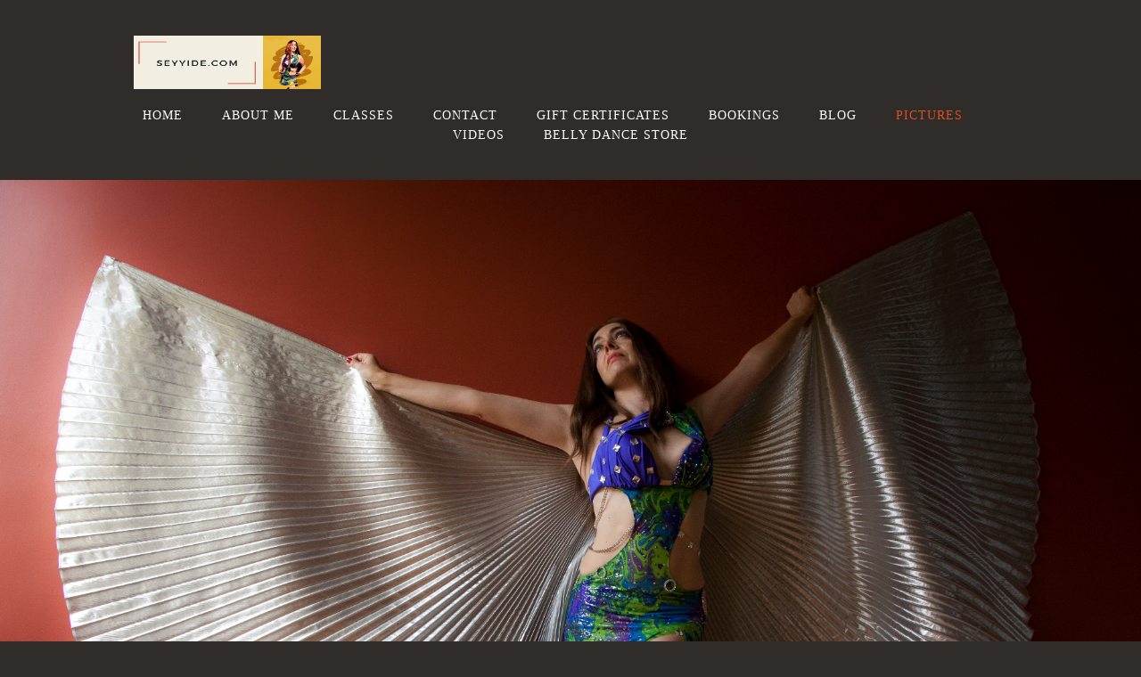

--- FILE ---
content_type: text/html; charset=utf-8
request_url: https://www.seyyide.com/picture-gallery.php
body_size: 10275
content:
<!DOCTYPE html>
<!--[if lt IE 7]>      <html class="no-js lt-ie9 lt-ie8 lt-ie7"> <![endif]-->
<!--[if IE 7]>         <html class="no-js lt-ie9 lt-ie8"> <![endif]-->
<!--[if IE 8]>         <html class="no-js lt-ie9"> <![endif]-->
<!--[if gt IE 8]><!--> <html class="no-js"> <!--<![endif]-->
    <head>
        <meta name="viewport" content="width=device-width, initial-scale=1.0">

        <!-- normalize and html5 boilerplate resets -->
        <link rel="stylesheet" href="templates/Skyline_v2/resources/css/reset.css">
        <link rel="stylesheet" href="templates/Skyline_v2/resources/css/less.build.css">

        <!--[if lte IE 9]>
        <script src="templates/Skyline_v2/resources/js/html5shiv.js"></script>
        <script src="templates/Skyline_v2/resources/js/html5shiv-printshiv.js"></script>

        <![endif]-->

        <meta http-equiv="content-type" content="text/html; charset=utf-8" />


<title>Seyyide Sultan: Belly Dance Artist in Boston</title>



<meta name="description" content="Recent pictures of Seyyide Sultan, belly dancer" />
<meta name="keywords" content="belly dance Boston Massachusetts New England classes performance teacher" />

  <link href="resources/Seyyide favicon.jpg" rel="shortcut icon" type="image/x-icon" />
  <link href="resources/Seyyide favicon.jpg" rel="icon" type="image/x-icon" />

  
  <!-- Start of user defined header tracking codes -->
  <meta name="facebook-domain-verification" content="n8zw1ormpd7qwhg92tktv9w94mft7d" />
  <!-- End of user defined header tracking codes -->


  <style type="text/css" id="styleCSS">
    /*
    Some Style Themes enhanced with background textures provided by http://subtlepatterns.com/
*/
body {
    	background-color: #2f2c2a;

    
    background-repeat: repeat;
    background-attachment: fixed;
    background-position: top left;
    background-size: auto;
}

/* IOS devices 'bgd-att: fixed' solution */
@media only screen and (max-device-width: 1366px) {
    .bgd-attachment-fixed {
        background-image: none;
    }
    .bgd-attachment-fixed:after {
        content: '';
        position: fixed;
        top: 0;
        left: 0;
        right: 0;
        width: 100%;
        height: 100%;
        
        background-repeat: repeat;
        background-position: top left;
        background-size: auto;
        z-index: -2;
    }
}

.Text_2_Default,
.yola_heading_container {
  word-wrap: break-word;
}

.yola_bg_overlay {
    display:table;
    table-layout: fixed;
    position:absolute;
    min-height: 100%;
    min-width: 100%;
    width:100%;
    height:100%;
}
.yola_outer_content_wrapper {
    
    padding-right: 0rem;
    padding-bottom: 2.5rem;
    padding-left: 0rem;
}
.yola_inner_bg_overlay {
    width:100%;
    min-height: 100vh;
    display: table-cell;
    
    vertical-align: top;
}
.yola_outer_heading_wrap {
    width:100%;
    text-align: center;
}
.yola_heading_container {
    margin: 0 auto;
    max-width: 1280px;
    
}
.yola_inner_heading_wrap {
    margin: 0 auto;
    
}
.yola_innermost_heading_wrap {
    padding-left:0;
    padding-right:0;
    margin: 0 auto;
    padding-top: 2.5rem;
    padding-bottom: 2.5rem;
}
.yola_inner_heading_wrap.top nav,
.yola_inner_heading_wrap.top div#yola_heading_block,
.yola_inner_heading_wrap.bottom nav,
.yola_inner_heading_wrap.bottom div#yola_heading_block {
    padding-left: 9.4rem;
    padding-right: 9.4rem;
}
.yola_inner_heading_wrap.left .yola_innermost_heading_wrap,
.yola_inner_heading_wrap.right .yola_innermost_heading_wrap {
    padding-left: 9.4rem;
    padding-right: 9.4rem;
}
.yola_inner_heading_wrap h1 {
    margin: 0;
}
#yola_nav_block {
    height: 100%;
}
#yola_nav_block nav {
    text-align: center;
    
}
#yola_nav_block nav ul{
    display:inline;
}
.yola_inner_heading_wrap.left #yola_heading_block {
    float:left;
}
.yola_inner_heading_wrap.right #yola_heading_block {
    float:right;
}
.yola_inner_heading_wrap.top #yola_nav_block {
    padding:1.1rem 0 0 0;
}
.yola_inner_heading_wrap.right #yola_nav_block {
    float:left;
    padding:1.1rem 0 0 0;
}
.yola_inner_heading_wrap.bottom #yola_nav_block {
    padding:0 0 1.1rem 0;
}
.yola_inner_heading_wrap.left #yola_nav_block {
    float:right;
    padding:1.1rem 0 0 0;
}
.yola_banner_wrap {
    background-attachment: scroll;
    text-align: center;
    margin: 0 auto;
    max-width: 1280px;
    display: block;
    background-position: top center;
    background-size: cover;
    background-repeat: no-repeat;
    background-image: url(resources/53.jpg);
    
}
.yola_inner_banner_wrap {
    padding-left:0;
    padding-right:0;
    padding-top: 16.9rem;
    padding-bottom: 16.9rem;
    
}
.yola_innermost_banner_wrap {
    margin: 0 auto;
    
}
.yola_inner_nav_wrap {
    margin: 0 auto;
    max-width: 1280px;
}
.yola_banner_wrap nav ul.sys_navigation {
    text-align: center;
    padding-top:1.1rem;
    padding-bottom:1.1rem;
}
.yola_banner_wrap h1 {
    margin:0;
    text-align: center;
}
.yola_site_tagline {
    padding-top:0;
    padding-bottom:0;
    font-family: 'Montserrat';
    font-size: 3.1rem;
    color: #ffffff;
    text-decoration: none;
    letter-spacing: 2px;
    line-height: 1.5em;
    text-transform: uppercase;
    text-align: left;
    padding-right: 9.4rem;
    padding-left: 9.4rem;

}
.yola_site_tagline span {
    display: inline-block;
    
    
    
    
    
}
ul.sys_navigation {
    margin: 0;
    padding: 0;
    text-align: center;
}
ul.sys_navigation li {
    display: inline;
    list-style: none;
    margin:0 40px 0 0;
}
.yola_inner_heading_wrap ul.sys_navigation li:last-child {
    margin:0;
}
ul.sys_navigation li a{
    text-decoration: none;
}

div.ys_submenu {
    margin-top: 8px;
}

.yola_content_wrap {
    margin:0 auto;
    max-width: 1280px;
    	background-color: #e4e3e0;

}
.yola_content_column {
    margin:0 auto;
    max-width: 1060px;
}

.yola_inner_content_column {
    margin:0 auto;

    padding-top: 3rem;
    padding-right: 3rem;
    padding-bottom: 3rem;
    padding-left: 3rem;
}
.yola_inner_footer_wrap {
    padding: 0 20px;
}
div[id*='sys_region_'] {
    padding-left: 0 ! important;
    padding-right: 0 ! important;
}
.yola_site_logo {
    width: 210px;
    max-width:100%;
}
#sys_heading.yola_hide_logo img {
    display:none;
}
#sys_heading.yola_hide_logo span {
    display:inline;
}
a#sys_heading.yola_show_logo {
    font-size:14px;
}
#sys_heading.yola_show_logo img {
    display:inline;
}
#sys_heading.yola_show_logo span {
    display:none;
}
.yola_footer_wrap {
    margin:0 auto;
    max-width: 1280px;
    
}
.yola_footer_column {
    margin:0 auto;
    max-width: 1060px;
    display: none;
}
footer {
    padding-top: 2.5rem;
    padding-right: 3.8rem;
    padding-bottom: 2.5rem;
    padding-left: 3.8rem;
    font-family: 'Lato';
    font-size: 1rem;
    color: #7a7a7a;
    line-height: 1.5em;
    
    text-transform: none;

}
span.yola_footer_socialbuttons {
    display:inline-block;
    line-height:0;
    margin:0;
    padding:0;
    display:inline-block;
    position:static;
    float:left;
    width:146px;
    height:20px;
    display: none;
}
.sys_yola_form .submit,
.sys_yola_form input.text,
.sys_yola_form input.email,
.sys_yola_form input.tel,
.sys_yola_form input.url,
.sys_yola_form textarea {
    font-family: 'Open Sans';
    font-size: 1rem;
    line-height: 1.5em;
    
    text-transform: none;
}
div.sys_yola_form {
    padding:0 !important;
}
div.sys_yola_form form {
    margin:0 !important;
    padding:0 !important;
}
.sys_layout h2, .sys_txt h2, .sys_layout h3, .sys_txt h3, .sys_layout h4, .sys_txt h4, .sys_layout h5, .sys_txt h5, .sys_layout h6, .sys_txt h6, .sys_layout p, .sys_txt p {
    margin-top:0;
}
div[id*='sys_region_'] {
    padding:0 !important;
}
.sys_layout blockquote {
  margin-top: 10px;
  margin-bottom: 10px;
  margin-left: 50px;
  padding-left: 15px;
  border-left: 3px solid #797979;;
  
  font-style: italic;
  
  
  
  
  
}
.sys_layout blockquote,
.sys_layout blockquote h1,
.sys_layout blockquote h2,
.sys_layout blockquote h3,
.sys_layout blockquote h4,
.sys_layout blockquote h5,
.sys_layout blockquote h6,
.sys_layout blockquote p {
    
}
.sys_layout p,.sys_layout pre {margin:0 0 1.5em 0}
.sys_layout h2,.sys_layout h3,.sys_layout h4,.sys_layout h5,.sys_layout h6 { margin:0 0 0.5em 0 }
.sys_layout dl, .sys_layout menu,.sys_layout ol,.sys_layout ul{margin:0 0 1.5em 0}

.mob_menu {
    display: none;
}

.new-text-widget img, .old_text_widget img {
    max-width: 100%;
}


@media only screen and (max-width : 736px) {
    html {
        font-size: 80%;
    }

    body .m_inherit_width {
        width: inherit;
    }

    .small_device_hide {
        opacity: 0;
    }

    /* Remove display table so that fixefox can understand max-width */
    .yola_bg_overlay, .yola_inner_bg_overlay {
       display: block;
    }

    /* Zero out padding of the heading wrapper */
    .yola_inner_heading_wrap.top .yola_innermost_heading_wrap,
    .yola_inner_heading_wrap.bottom .yola_innermost_heading_wrap,
    .yola_inner_heading_wrap.left .yola_innermost_heading_wrap,
    .yola_inner_heading_wrap.right .yola_innermost_heading_wrap {
        padding-left: 0;
        padding-right: 0;
    }

    /* Make all image widgets center aligned */
    .Image_Default img {
        display: block;
        margin: 0 auto;
    }

    /* Center button widgets in column dividers */
    .column_divider .sys_button {
        text-align: center;
    }

    /* Make column dividers snap to one over another */
    .yola_inner_heading_wrap.left #yola_heading_block, .yola_inner_heading_wrap.right #yola_heading_block {
        float: none;
    }

    #sys_heading {
        word-wrap: break-word;
        word-break: break-word;
    }

    body .column_divider .left, body .column_divider .right {
        width: 100%;
        padding-left: 0;
        padding-right: 0;
    }

    .mob_menu a:visited {
        color: #fff;
    }

    .mob_menu {
        display: block;
        z-index: 1;
        background: #2f2c2a;;
        ;
        ;
    }

    .mob_menu.menu_open {
        position: absolute;
        min-height: 100%;
        padding: 1rem 0 0 0;
        margin: 0;
        top: 0;
        left: 0;
        right: 0;
    }

    .yola_outer_content_wrapper {
        display: block;
        padding-top: 0;
    }

    .mob_menu_overlay {
        display: none;
        text-transform: uppercase;
    }

    .menu_open .mob_menu_overlay  {
        display: block;
    }

    .mob_menu_toggle {
        display: block;
        padding-top: 5%;
        padding-bottom: 6%;
        text-align: center;
        color: #666;
        cursor: pointer;
    }
    .mob_submenu_toggle {
        list-style: none;
        text-align: center;
        padding: 0;
        margin: 0;
    }

    .new-text-widget img, .old_text_widget img {
        height: auto;
    }

    #sys_heading span {
        font-size: 35px;
    }
    .sys_navigation {
        display: none;
    }

    .mobile_ham {
        stroke: #ffffff;
    }

    .mobile_quit {
        display: none;
    }

    .menu_open .mobile_ham {
        display: none;
    }

    .menu_open .mobile_quit {
        display: inline;
        stroke: #ffffff;
    }

    .mob_menu_list {
        font-family: 'Montserrat';
        font-weight: lighter;
        margin: 0;
        font-size: 2.2em;
        line-height: 2;
        letter-spacing: 0.1em;
        list-style: none;
        text-align: center;
        padding: 0;
        -webkit-animation-duration: .2s;
        -webkit-animation-fill-mode: both;
        -webkit-animation-name: fadeInUp;
        -moz-animation-duration: .2s;
        -moz-animation-fill-mode: both;
        -moz-animation-name: fadeInUp;
        -o-animation-duration: .2s;
        -o-animation-fill-mode: both;
        -o-animation-name: fadeInUp;
        animation-duration: .2s;
        animation-fill-mode: both;
        animation-name: fadeInUp;
    }

    .mob_menu_overlay .mob_menu_list a {
        color: #ffffff;
    }

    .mob_more_toggle {
        display: inline-block;
        cursor: pointer;
        background: none;
        border: none;
        outline: none;
        margin-left: 8px;
        stroke: #ffffff;
    }

    .up_arrow {
        display: none;
    }

    .sub_menu_open svg .down_arrow {
        display: none;
    }

    .sub_menu_open .up_arrow {
        display: inline;
    }

    .mob_menu_overlay .mob_menu_list .selected a {
        color: #db5021;
    }

    .sub_menu_open a {
        color: #db5021;
    }

    .mob_menu_list .sub_menu_open a {
        color: #db5021;
    }

    .sub_menu_open .mob_more_toggle {
        stroke: #db5021;
    }

    .mob_submenu_list {
        font-family: 'Montserrat';
        font-weight: lighter;
        list-style: none;
        text-align: center;
        padding: 0 0 5% 0;
        margin: 0;
        line-height: 1.6;
        display: none;
        -webkit-animation-duration: .2s;
        -webkit-animation-fill-mode: both;
        -webkit-animation-name: fadeInUp;
        -moz-animation-duration: .2s;
        -moz-animation-fill-mode: both;
        -moz-animation-name: fadeInUp;
        -o-animation-duration: .2s;
        -o-animation-fill-mode: both;
        -o-animation-name: fadeInUp;
        animation-duration: .2s;
        animation-fill-mode: both
        animation-name: fadeInUp;
    }

    .sub_menu_open .mob_submenu_list{
        display: block;
    }

    .mob_submenu_items {
        font-size: 0.75em;
    }
    .mob_menu_list .mob_nav_selected {
        color: #db5021;
    }

    .menu_open ~ .yola_outer_content_wrapper {
        display: none;
    }

    @-webkit-keyframes fadeInUp {
      0% {
        opacity: 0;
        -webkit-transform: translate3d(0, 100%, 0);
        transform: translate3d(0, 100%, 0);
      }
      100% {
        opacity: 1;
        -webkit-transform: none;
        transform: none;
      }
    }

    @-moz-keyframes fadeInUp {
      0% {
        opacity: 0;
        -moz-transform: translate3d(0, 100%, 0);
        transform: translate3d(0, 100%, 0);
      }
      100% {
        opacity: 1;
        -moz-transform: none;
        transform: none;
      }
    }

    @-o-keyframes fadeInUp {
      0% {
        opacity: 0;
        -o-transform: translate3d(0, 100%, 0);
        transform: translate3d(0, 100%, 0);
      }
      100% {
        opacity: 1;
        -o-transform: none;
        transform: none;
      }
    }

    @keyframes fadeInUp {
      0% {
        opacity: 0;
        transform: translate3d(0, 100%, 0);
      }
      100% {
        opacity: 1;
        transform: none;
      }
    }
}


  </style>


<script src="//ajax.googleapis.com/ajax/libs/webfont/1.4.2/webfont.js" type="text/javascript"></script>

      <style type="text/css">
      @import url("//fonts.sitebuilderhost.net/css?family=Lato%3Aregular|Montserrat%3Aregular|Open+Sans%3Aregular&subset=latin,latin-ext");
    </style>
  
  <style type="text/css" id="styleOverrides">
    /* ======================
*
*  Site Style Settings
*
=========================*/
/* Paragraph text (p) */

.content p, #content p, .HTML_Default p, .Text_Default p, .sys_txt p, .sys_txt a, .sys_layout p, .sys_txt, .sys_layout  {
    font-family: 'Open Sans';
    font-weight: 'regular';
    font-size: 1rem;
    color: #797979;
    line-height: 1.5em;
    
    text-transform: none;
}

/* Navigation */
.sys_navigation a, .ys_menu_2, div#menu ul, div#menu ul li a, ul.sys_navigation li a, div.sys_navigation ul li.selected a, div.sys_navigation ul li a, #navigation li a, div.ys_menu ul a:link, div.ys_menu ul a:visited, div.ys_nav ul li a, #sys_banner ul li a {
    font-family: 'Montserrat';
    
    font-size: 0.9rem;
    color: #ffffff;
    text-decoration: none;
    letter-spacing: 1px;
    line-height: 1.5em;
    text-transform: uppercase;
}


/* Navigation:selected */
div.sys_navigation ul li.selected a, div#menu ul li.selected a, #navigation li.selected a, div.ys_menu ul li.selected a:link, div.ys_menu ul li.selected a:visited, div.ys_nav ul li.selected a, #sys_banner ul li.selected a {
    color: #db5021;
}

/* Navigation:hover */
div.sys_navigation ul li a:hover, div#menu ul li a:hover, #navigation li a:hover, div.ys_menu ul a:hover, div.ys_nav ul li a:hover, div.ys_menu ul li a:hover, #sys_banner ul li a:hover {
    color: #db5021;
}

/* Site Title */
#sys_heading, a#sys_heading, #sys_banner h1 a, #header h1 a, div#heading h1 a {
    font-family: 'Lato';
    
    font-size: 2.2rem;
    color: #7a7a7a;
    text-decoration: none;
    letter-spacing: 1px;
    line-height: 1.5em;
    text-transform: uppercase;
}

/* Hyperlinks (a, a:hover, a:visited) */
a, .sys_txt a:link, .sys_layout a:link {color: #db5021;}
a, .sys_txt a:link, .sys_layout a:link {text-decoration: none;}
a:visited, .sys_txt a:visited, .sys_layout a:visited {color: #db5021;}
a:hover, .sys_txt a:hover, .sys_layout a:hover {color: #797979;}
a:hover, .sys_txt a:hover, .sys_layout a:hover {text-decoration: underline;}

/* Headings (h2, h3, h4, h5, h6) */
.sys_layout h2, .sys_txt h2 {
    font-family: 'Montserrat';
    font-weight: 'regular';
    font-size: 1.9rem;
    color: #a2a08a;
    text-decoration: none;
    letter-spacing: 1px;
    line-height: 1.5em;
    text-transform: none;
}

.sys_layout h2 a, .sys_layout h2 a:link, .sys_layout h2 a:hover, .sys_layout h2 a:visited {
    font-family: 'Montserrat';
    font-weight: 'regular';
    font-size: 1.9rem;
    color: #a2a08a;
    letter-spacing: 1px;
    line-height: 1.5em;
    text-transform: none;
}

.sys_layout h3, .sys_txt h3 {
    font-family: 'Lato';
    
    font-size: 1.1rem;
    color: #7a7a7a;
    text-decoration: none;
    letter-spacing: 1px;
    line-height: 1.5em;
    text-transform: uppercase;
}

.sys_layout h3 a, .sys_layout h3 a:link, .sys_layout h3 a:hover, .sys_layout h3 a:visited {
    font-family: 'Lato';
    
    font-size: 1.1rem;
    color: #7a7a7a;
    letter-spacing: 1px;
    line-height: 1.5em;
    text-transform: uppercase;
}

.sys_layout h4, .sys_txt h4 {
    font-family: 'Lato';
    
    font-size: 1rem;
    color: #ffffff;
    text-decoration: none;
    letter-spacing: 1px;
    line-height: 1.5em;
    text-transform: uppercase;
}

.sys_layout h4 a, .sys_layout h4 a:link, .sys_layout h4 a:hover, .sys_layout h4 a:visited {
    font-family: 'Lato';
    
    font-size: 1rem;
    color: #ffffff;
    letter-spacing: 1px;
    line-height: 1.5em;
    text-transform: uppercase;
}

.sys_layout h5, .sys_txt h5 {
    font-family: 'Lato';
    
    font-size: 0.8rem;
    color: #7a7a7a;
    text-decoration: none;
    letter-spacing: 1px;
    line-height: 1.5em;
    text-transform: uppercase;
}

.sys_layout h5 a, .sys_layout h5 a:link, .sys_layout h5 a:hover, .sys_layout h5 a:visited {
    font-family: 'Lato';
    
    font-size: 0.8rem;
    color: #7a7a7a;
    letter-spacing: 1px;
    line-height: 1.5em;
    text-transform: uppercase;
}

.sys_layout h6, .sys_txt h6 {
    font-family: 'Lato';
    
    font-size: 0.7rem;
    color: #7a7a7a;
    
    letter-spacing: 1px;
    line-height: 1.5em;
    text-transform: uppercase;
}

.sys_layout h6 a, .sys_layout h6 a:link, .sys_layout h6 a:hover, .sys_layout h6 a:visited {
    font-family: 'Lato';
    
    font-size: 0.7rem;
    color: #7a7a7a;
    letter-spacing: 1px;
    line-height: 1.5em;
    text-transform: uppercase;
}

/*button widget*/
.sys_layout .sys_button a, .sys_layout .sys_button a:link, .sys_layout .sys_button a:visited {
    display:inline-block;
    text-decoration: none;
}
.sys_layout .sys_button a:link, .sys_layout .sys_button a:visited {
    cursor:pointer;
}
.sys_layout .sys_button a {
    cursor:default;
}

.sys_layout .sys_button.square a, .sys_layout .sys_button.square a:link {
    border-radius:0px;
}
.sys_layout .sys_button.rounded a, .sys_layout .sys_button.rounded a:link {
    border-radius:3px;
}
.sys_layout .sys_button.pill a, .sys_layout .sys_button.pill a:link {
    border-radius:90px;
}

/*button sizes*/
.sys_layout .sys_button.small a, .sys_layout .sys_button.small a:link, .sys_layout .sys_button.small a:visited {font-family: 'Montserrat';font-weight: ''regular'';font-size: 0.8rem;padding-top:0.6rem;padding-bottom:0.6rem;padding-left:1.5rem;padding-right:1.5rem;}
.sys_layout .sys_button.medium a, .sys_layout .sys_button.medium a:link, .sys_layout .sys_button.medium a:visited {font-family: 'Montserrat';font-weight: 'regular';font-size: 1rem;padding-top:0.8rem;padding-bottom:0.8rem;padding-left:2.5rem;padding-right:2.5rem;}
.sys_layout .sys_button.large a, .sys_layout .sys_button.large a:link, .sys_layout .sys_button.large a:visited {font-family: 'Montserrat';font-weight: 'regular';font-size: 1.3rem;padding-top:1.3rem;padding-bottom:1.3rem;padding-left:3.1rem;padding-right:3.1rem;}

/*button styles:small*/
.sys_layout .sys_button.small.outline a, .sys_layout .sys_button.small.outline a:link {
    border-color:rgba(219,80,33,1.00);
    color: rgba(219,80,33,1.00);
    border-style: solid;
    border-width: 2px;
}
.sys_layout .sys_button.small.outline a:visited {
    color: rgba(219,80,33,1.00);
}
.sys_layout .sys_button.small.solid a, .sys_layout .sys_button.small.solid a:link {
    	background-color: #db5021;

    color: #ffffff;
    border-color:rgba(219,80,33,1.00);
    border-style: solid;
    border-width: 2px;
}
.sys_layout .sys_button.small.solid a:visited {
    color: #ffffff;
}
.sys_layout .sys_button.small.outline a:hover {
    background-color: rgba(219,80,33,1.00);
    color: #ffffff;
    text-decoration: none;
}

/*button styles:medium*/
.sys_layout .sys_button.medium.outline a, .sys_layout .sys_button.medium.outline a:link {
    border-color:rgba(219,80,33,1.00);
    color: rgba(219,80,33,1.00);
    border-style: solid;
    border-width: 2px;
}
.sys_layout .sys_button.medium.outline a:visited {
    color: rgba(219,80,33,1.00);
}
.sys_layout .sys_button.medium.solid a, .sys_layout .sys_button.medium.solid a:link {
    	background-color: #db5021;

    color: #ffffff;
    border-color:rgba(219,80,33,1.00);
    border-style: solid;
    border-width: 2px;
}
.sys_layout .sys_button.medium.solid a:visited {
    color: #ffffff;
}
.sys_layout .sys_button.medium.outline a:hover {
    background-color: rgba(219,80,33,1.00);
    color: #ffffff;
    text-decoration: none;
}
/*button styles:large*/
.sys_layout .sys_button.large.outline a, .sys_layout .sys_button.large.outline a:link {
    border-color:rgba(219,80,33,1.00);
    color: rgba(219,80,33,1.00);
    border-style: solid;
    border-width: 2px;
}
.sys_layout .sys_button.large.outline a:visited {
    color: rgba(219,80,33,1.00);
}
.sys_layout .sys_button.large.solid a, .sys_layout .sys_button.large.solid a:link {
    	background-color: #db5021;

    color: #ffffff;
    border-color:rgba(219,80,33,1.00);
    border-style: solid;
    border-width: 2px;
}
.sys_layout .sys_button.large.solid a:visited {
    color: #ffffff;
}
.sys_layout .sys_button.large.outline a:hover {
    background-color: rgba(219,80,33,1.00);
    color: #ffffff;
    text-decoration: none;
}

.sys_layout .sys_button.solid a:hover {
    text-decoration: none;
    opacity: .8;
}  </style>

  



<script type="text/javascript" src="//ajax.googleapis.com/ajax/libs/jquery/1.11.1/jquery.min.js"></script>
<script type="text/javascript">window.jQuery || document.write('<script src="/components/bower_components/jquery/dist/jquery.js"><\/script>')</script>
<link rel="stylesheet" type="text/css" href="classes/commons/resources/flyoutmenu/flyoutmenu.css?1001144" />
<script type="text/javascript" src="classes/commons/resources/flyoutmenu/flyoutmenu.js?1001144"></script>
<link rel="stylesheet" type="text/css" href="classes/commons/resources/global/global.css?1001144" />


<script type="text/javascript">
  var swRegisterManager = {
    goals: [],
    add: function(swGoalRegister) {
      this.goals.push(swGoalRegister);
    },
    registerGoals: function() {
      while(this.goals.length) {
        this.goals.shift().call();
      }
    }
  };

  window.swPostRegister = swRegisterManager.registerGoals.bind(swRegisterManager);
</script>

  
  
  
  
  <link rel="stylesheet" type="text/css" href="classes/components/Gallery/layouts/Default/Default.css?1001144" />
  
  
  
  <link rel="stylesheet" type="text/css" href="classes/components/Image/layouts/Default/Default.css?1001144" />
  
  
  

    </head>
    <body lang="en" class="bgd-attachment-fixed">
        
        <div id="sys_background" class="yola_bg_overlay">
            <div class="yola_inner_bg_overlay">
                <div class="yola_outer_content_wrapper">
                    <header role="header">
                        <div class="yola_outer_heading_wrap">
                            <div class="yola_heading_container">
                                <div class="yola_inner_heading_wrap left">
                                    <div class="yola_innermost_heading_wrap">
                                                                                <nav class="mob_menu">
                                            <div class="mob_menu_toggle"><!--Mobile Nav Toggle-->
                                                <svg class="mobile_ham" width="40" height="25">
                                                  <line x1="0" y1="3" x2="40" y2="3" stroke-width="2"/>
                                                  <line x1="0" y1="13" x2="40" y2="13" stroke-width="2"/>
                                                  <line x1="0" y1="23" x2="40" y2="23" stroke-width="2"/>
                                                </svg>
                                                <svg class="mobile_quit" width="26" height="50">
                                                    <line x1="0" y1="1" x2="26" y2="25" stroke-width="2"/>
                                                    <line x1="0" y1="25" x2="26" y2="1" stroke-width="2"/>
                                                </svg>
                                            </div>
                                            <div class="mob_menu_overlay"> <!--Mobile Nav Overlay-->
                                                <ul class="mob_menu_list">
      <li class="">
      <a href="./" title="Home">HOME</a>
          </li>
      <li class="">
      <a href="about-us.php" title="About me">ABOUT ME</a>
          </li>
      <li class="">
      <a href="reviews.php" title="Classes">CLASSES</a>
              <svg class="mob_more_toggle" x="0px" y="0px" height="24" width="24" viewBox="0 0 24 24" enable-background="new 0 0 24 24" xml:space="preserve">
          <circle cx="12" cy="12" r="11" stroke-width="1.5" fill="none" />
          <line class="down_arrow" x1="5" y1="10" x2="12" y2="17" stroke-width="2" />
          <line class="down_arrow" x1="12" y1="17" x2="19" y2="10" stroke-width="2" />
          <line class="up_arrow" x1="5" y1="15" x2="12" y2="8" stroke-width="2" />
          <line class="up_arrow" x1="12" y1="8" x2="19" y2="15" stroke-width="2" />
        </svg>
        <ul class="mob_submenu_list">
                      <li>
              <a class="mob_submenu_items" href="registration.php" title="Registration">Registration</a>
            </li>
                  </ul>
            </li>
      <li class="">
      <a href="contact-us.php" title="Contact us">CONTACT</a>
          </li>
      <li class="">
      <a href="gift-certificates.php" title="gift-certificates">GIFT CERTIFICATES</a>
          </li>
      <li class="">
      <a href="bookings.php" title="Bookings">BOOKINGS</a>
              <svg class="mob_more_toggle" x="0px" y="0px" height="24" width="24" viewBox="0 0 24 24" enable-background="new 0 0 24 24" xml:space="preserve">
          <circle cx="12" cy="12" r="11" stroke-width="1.5" fill="none" />
          <line class="down_arrow" x1="5" y1="10" x2="12" y2="17" stroke-width="2" />
          <line class="down_arrow" x1="12" y1="17" x2="19" y2="10" stroke-width="2" />
          <line class="up_arrow" x1="5" y1="15" x2="12" y2="8" stroke-width="2" />
          <line class="up_arrow" x1="12" y1="8" x2="19" y2="15" stroke-width="2" />
        </svg>
        <ul class="mob_submenu_list">
                      <li>
              <a class="mob_submenu_items" href="weddings.php" title="Weddings">Weddings</a>
            </li>
                  </ul>
            </li>
      <li class="">
      <a href="blog.php" title="blog">blog</a>
          </li>
      <li class="selected">
      <a href="picture-gallery.php" title="Picture gallery">PICTURES</a>
          </li>
      <li class="">
      <a href="videos.php" title="Videos">VIDEOS</a>
          </li>
      <li class="">
      <a href="belly-dance-store.php" title="Belly Dance Store">Belly Dance Store</a>
          </li>
  </ul>
                                            </div>
                                        </nav>
                                                                                                                        <div id="yola_heading_block"> <!--Title / Logo-->
                                            <h1>
                                                <a id="sys_heading" class="yola_show_logo" href="./">
                                                    <img class="yola_site_logo" src="resources/2021%20seyyide%20dot%20com%20logo.jpg" alt="Seyyide - Belly Dance Artist" >
                                                    <span>Seyyide - Belly Dance Artist</span>
                                                </a>
                                            </h1>
                                        </div>
                                        <div id="yola_nav_block"> <!--Nav-->
                                            <nav role="navigation">
                                                <div class="sys_navigation">
                                                <ul class="sys_navigation">
                    <li id="ys_menu_0">
                    <a href="./" title="Home">HOME</a>
        </li>
                    <li id="ys_menu_1">
                    <a href="about-us.php" title="About me">ABOUT ME</a>
        </li>
                    <li id="ys_menu_2">
                    <a href="reviews.php" title="Classes">CLASSES</a>
        </li>
                    <li id="ys_menu_3">
                    <a href="contact-us.php" title="Contact us">CONTACT</a>
        </li>
                    <li id="ys_menu_4">
                    <a href="gift-certificates.php" title="gift-certificates">GIFT CERTIFICATES</a>
        </li>
                    <li id="ys_menu_5">
                    <a href="bookings.php" title="Bookings">BOOKINGS</a>
        </li>
                    <li id="ys_menu_6">
                    <a href="blog.php" title="blog">blog</a>
        </li>
                    <li id="ys_menu_7"class="selected">
                    <a href="picture-gallery.php" title="Picture gallery">PICTURES</a>
        </li>
                    <li id="ys_menu_8">
                    <a href="videos.php" title="Videos">VIDEOS</a>
        </li>
                    <li id="ys_menu_9">
                    <a href="belly-dance-store.php" title="Belly Dance Store">Belly Dance Store</a>
        </li>
    </ul>
                      <div id="ys_submenu_2" class="ys_submenu">
            <div class='ys_submenu_inner'>
                <ul>
                                            <li>
                            <a href="registration.php">Registration</a>
                        </li>
                                    </ul>
            </div>
        </div>
                           <div id="ys_submenu_5" class="ys_submenu">
            <div class='ys_submenu_inner'>
                <ul>
                                            <li>
                            <a href="weddings.php">Weddings</a>
                        </li>
                                    </ul>
            </div>
        </div>
                         
<script>
/* jshint ignore:start */
$(document).ready(function() {
    flyoutMenu.initFlyoutMenu(
        [{"name":"HOME","title":"Home","href":".\/","children":[]},{"name":"ABOUT ME","title":"About me","href":"about-us.php","children":[]},{"name":"CLASSES","title":"Classes","href":"reviews.php","children":[{"name":"Registration","title":"Registration","href":"registration.php"}]},{"name":"CONTACT","title":"Contact us","href":"contact-us.php","children":[]},{"name":"GIFT CERTIFICATES","title":"gift-certificates","href":"gift-certificates.php","children":[]},{"name":"BOOKINGS","title":"Bookings","href":"bookings.php","children":[{"name":"Weddings","title":"Weddings","href":"weddings.php"}]},{"name":"blog","title":"blog","href":"blog.php","children":[]},{"name":"PICTURES","title":"Picture gallery","href":"picture-gallery.php","children":[]},{"name":"VIDEOS","title":"Videos","href":"videos.php","children":[]},{"name":"Belly Dance Store","title":"Belly Dance Store","href":"belly-dance-store.php","children":[]}]
    , 'flyover');
});
/* jshint ignore:end */
</script>

                                                </div>
                                            </nav>
                                        </div>
                                                                                <div style="padding:0; height:0; clear:both;">&nbsp;</div>
                                    </div>
                                </div>
                            </div>
                            <div id="sys_banner" class="yola_banner_wrap">
                                <div class="yola_inner_banner_wrap">
                                    <div class="yola_innermost_banner_wrap">
                                        <h2 class="yola_site_tagline" style="display:none"><span></span></h2>
                                    </div>
                                </div>
                            </div>
                        </div>
                    </header>

                    <main class="yola_content_wrap" role="main">
                        <div class="yola_content_column">
                            <div class="yola_inner_content_column clearFix">
                                <style media="screen">
  .layout_1-over-2 {
    width: 100%;
    padding: 0;
    margin: 0;
    border-collapse: separate;
    -moz-box-sizing: border-box;
    -webkit-box-sizing: border-box;
    box-sizing: border-box;
  }

  .layout_1-over-2:after {
    content: "";
    display: table;
    clear: both;
  }

  .zone_top, .zone_left, .zone_right {
    margin: 0;
    vertical-align: top;
    line-height: normal;
    min-width: 100px;
    float: left;
    -moz-box-sizing: border-box;
    -webkit-box-sizing: border-box;
    box-sizing: border-box;
  }


  .zone_top {
    padding-bottom: 5px;
    width: 100%;
  }

  .zone_left {
    padding-right: 2.5px;
    width: 50%;
  }

  .zone_right {
    padding-left: 2.5px;
    width: 50%;
  }


  @media only screen and (max-width: 736px) {
    .zone_left, .zone_right {
      width: 100%;
      padding: 2.5px 0;
    }

    .zone_top {
      padding-bottom: 2.5px;
    }
  }
</style>

<div class="layout_1-over-2 sys_layout">
    <div class="zone_top">
        <div id="sys_region_1" ><div id="I9e683be21a5c488985431c1dd31c72ca" style="display:block;clear: both;text-align:left;" class="HTML_Default">    <div id="I9e683be21a5c488985431c1dd31c72ca_html" class="responsive_embed"><!-- Facebook Pixel Code -->
<script>
!function(f,b,e,v,n,t,s){if(f.fbq)return;n=f.fbq=function(){n.callMethod?
n.callMethod.apply(n,arguments):n.queue.push(arguments)};if(!f._fbq)f._fbq=n;
n.push=n;n.loaded=!0;n.version='2.0';n.queue=[];t=b.createElement(e);t.async=!0;
t.src=v;s=b.getElementsByTagName(e)[0];s.parentNode.insertBefore(t,s)}(window,
document,'script','https://connect.facebook.net/en_US/fbevents.js');
fbq('init', '333752287037234'); // Insert your pixel ID here.
fbq('track', 'PageView');
</script>
<noscript><img height="1" width="1" style="display:none"
src="https://www.facebook.com/tr?id=333752287037234&ev=PageView&noscript=1"
/></noscript>
<!-- DO NOT MODIFY -->
<!-- End Facebook Pixel Code -->

</div>

    </div><div id="I249a55e52777497da2feaea93884205d" style="display:block;clear: both;text-align:left;" class="HTML_Default">    <div id="I249a55e52777497da2feaea93884205d_html" class="responsive_embed"><!-- Google Tag Manager -->
<script>(function(w,d,s,l,i){w[l]=w[l]||[];w[l].push({'gtm.start':
new Date().getTime(),event:'gtm.js'});var f=d.getElementsByTagName(s)[0],
j=d.createElement(s),dl=l!='dataLayer'?'&l='+l:'';j.async=true;j.src=
'https://www.googletagmanager.com/gtm.js?id='+i+dl;f.parentNode.insertBefore(j,f);
})(window,document,'script','dataLayer','GTM-TW6ZG4D');</script>
<!-- End Google Tag Manager -->
</div>

    </div><div id="I9" style="display:block;clear: both;" class="Text_Default"><style>.old_text_widget img {max-width: 100%;height: auto;}.old_text_wdiget {margin: 0;padding: 0;overflow: hidden;color: ;font: ;background-color: ;}</style><div id="I9_sys_txt" class="sys_txt old_text_widget clear_fix"><h2><font size="6">Picture Gallery</font></h2></div></div><div id="Ia99592cf66344ac3b87760960f7408a5" style="display:block;clear: both;" class="Text_Default"><style>.old_text_widget img {max-width: 100%;height: auto;}.old_text_wdiget {margin: 0;padding: 0;overflow: hidden;color: ;font: ;background-color: ;}</style><div id="Ia99592cf66344ac3b87760960f7408a5_sys_txt" class="sys_txt old_text_widget clear_fix"><h5 style="font-size: 15.6px;">Seyyide's Performance at "Helwa! From Cairo to Boston" (Arlington, MA, 2017) (photography by Bobby Guliani)</h5><p><br></p></div></div><div id="Ic8c4078925b14c468114030fc60e0cd5" style="display:block;clear: both;" class="Gallery_Default"><div class="yola_gallery_widget" style="padding:10px;text-align:center;">

    
        <link href="classes/components/Gallery/resources/lightbox2/css/lightbox.css" rel="stylesheet" />

    
    <div class='polaroid'>

        
            
                <span class='item portrait'>
                    <a class='backing' data-lightbox='lightbox[gallery_widget_Ic8c4078925b14c468114030fc60e0cd5]' href='resources/118.jpg' data-title=''>
                                                    <span class='image' style='background-image:url(resources/118.jpg.opt100x100o0%2C-24s100x149.jpg);'></span>
                                            </a>
                </span>

            
                <span class='item portrait'>
                    <a class='backing' data-lightbox='lightbox[gallery_widget_Ic8c4078925b14c468114030fc60e0cd5]' href='resources/113.jpg' data-title=''>
                                                    <span class='image' style='background-image:url(resources/113.jpg.opt100x100o0%2C-24s100x149.jpg);'></span>
                                            </a>
                </span>

            
                <span class='item portrait'>
                    <a class='backing' data-lightbox='lightbox[gallery_widget_Ic8c4078925b14c468114030fc60e0cd5]' href='resources/99.jpg' data-title=''>
                                                    <span class='image' style='background-image:url(resources/99.jpg.opt100x100o0%2C-24s100x149.jpg);'></span>
                                            </a>
                </span>

            
                <span class='item portrait'>
                    <a class='backing' data-lightbox='lightbox[gallery_widget_Ic8c4078925b14c468114030fc60e0cd5]' href='resources/25.jpg' data-title=''>
                                                    <span class='image' style='background-image:url(resources/25.jpg.opt100x100o0%2C-24s100x149.jpg);'></span>
                                            </a>
                </span>

            
                <span class='item portrait'>
                    <a class='backing' data-lightbox='lightbox[gallery_widget_Ic8c4078925b14c468114030fc60e0cd5]' href='resources/37.jpg' data-title=''>
                                                    <span class='image' style='background-image:url(resources/37.jpg.opt100x100o0%2C-24s100x149.jpg);'></span>
                                            </a>
                </span>

            
                <span class='item portrait'>
                    <a class='backing' data-lightbox='lightbox[gallery_widget_Ic8c4078925b14c468114030fc60e0cd5]' href='resources/56.jpg' data-title=''>
                                                    <span class='image' style='background-image:url(resources/56.jpg.opt100x100o0%2C-24s100x149.jpg);'></span>
                                            </a>
                </span>

            
                <span class='item portrait'>
                    <a class='backing' data-lightbox='lightbox[gallery_widget_Ic8c4078925b14c468114030fc60e0cd5]' href='resources/19.jpg' data-title=''>
                                                    <span class='image' style='background-image:url(resources/19.jpg.opt100x100o0%2C-24s100x149.jpg);'></span>
                                            </a>
                </span>

            
                <span class='item portrait'>
                    <a class='backing' data-lightbox='lightbox[gallery_widget_Ic8c4078925b14c468114030fc60e0cd5]' href='resources/81.jpg' data-title=''>
                                                    <span class='image' style='background-image:url(resources/81.jpg.opt100x100o0%2C-24s100x149.jpg);'></span>
                                            </a>
                </span>

            
                <span class='item portrait'>
                    <a class='backing' data-lightbox='lightbox[gallery_widget_Ic8c4078925b14c468114030fc60e0cd5]' href='resources/71.jpg' data-title=''>
                                                    <span class='image' style='background-image:url(resources/71.jpg.opt100x100o0%2C-24s100x149.jpg);'></span>
                                            </a>
                </span>

            
                <span class='item portrait'>
                    <a class='backing' data-lightbox='lightbox[gallery_widget_Ic8c4078925b14c468114030fc60e0cd5]' href='resources/24.jpg' data-title=''>
                                                    <span class='image' style='background-image:url(resources/24.jpg.opt100x100o0%2C-24s100x149.jpg);'></span>
                                            </a>
                </span>

            
                <span class='item portrait'>
                    <a class='backing' data-lightbox='lightbox[gallery_widget_Ic8c4078925b14c468114030fc60e0cd5]' href='resources/34.jpg' data-title=''>
                                                    <span class='image' style='background-image:url(resources/34.jpg.opt100x100o0%2C-24s100x149.jpg);'></span>
                                            </a>
                </span>

            
                <span class='item portrait'>
                    <a class='backing' data-lightbox='lightbox[gallery_widget_Ic8c4078925b14c468114030fc60e0cd5]' href='resources/140.jpg' data-title=''>
                                                    <span class='image' style='background-image:url(resources/140.jpg.opt100x100o0%2C-24s100x149.jpg);'></span>
                                            </a>
                </span>

            
                <span class='item portrait'>
                    <a class='backing' data-lightbox='lightbox[gallery_widget_Ic8c4078925b14c468114030fc60e0cd5]' href='resources/125.jpg' data-title=''>
                                                    <span class='image' style='background-image:url(resources/125.jpg.opt100x100o0%2C-24s100x149.jpg);'></span>
                                            </a>
                </span>

            
                <span class='item portrait'>
                    <a class='backing' data-lightbox='lightbox[gallery_widget_Ic8c4078925b14c468114030fc60e0cd5]' href='resources/128this.jpg' data-title=''>
                                                    <span class='image' style='background-image:url(resources/128this.jpg.opt100x100o0%2C-24s100x149.jpg);'></span>
                                            </a>
                </span>

            
                <span class='item portrait'>
                    <a class='backing' data-lightbox='lightbox[gallery_widget_Ic8c4078925b14c468114030fc60e0cd5]' href='resources/96%20%282%29.jpg' data-title=''>
                                                    <span class='image' style='background-image:url(resources/96%20%282%29.jpg.opt100x100o0%2C-24s100x149.jpg);'></span>
                                            </a>
                </span>

            
        
    </div>

    
        <script src="classes/components/Gallery/resources/lightbox2/js/lightbox.js"></script>

    
</div></div><div id="I62d4a06e0ace46ea8ef096162535049c" style="display:block;clear: both;" class="Gallery_Default"><div class="yola_gallery_widget" style="padding:10px;text-align:center;">

    
        <link href="classes/components/Gallery/resources/lightbox2/css/lightbox.css" rel="stylesheet" />

    
    <div class='polaroid'>

        
            
                <span class='item portrait'>
                    <a class='backing' data-lightbox='lightbox[gallery_widget_I62d4a06e0ace46ea8ef096162535049c]' href='resources/242.jpg' data-title=''>
                                                    <span class='image' style='background-image:url(resources/242.jpg.opt100x100o0%2C-24s100x149.jpg);'></span>
                                            </a>
                </span>

            
                <span class='item portrait'>
                    <a class='backing' data-lightbox='lightbox[gallery_widget_I62d4a06e0ace46ea8ef096162535049c]' href='resources/236.jpg' data-title=''>
                                                    <span class='image' style='background-image:url(resources/236.jpg.opt100x100o0%2C-24s100x149.jpg);'></span>
                                            </a>
                </span>

            
                <span class='item portrait'>
                    <a class='backing' data-lightbox='lightbox[gallery_widget_I62d4a06e0ace46ea8ef096162535049c]' href='resources/163.jpg' data-title=''>
                                                    <span class='image' style='background-image:url(resources/163.jpg.opt100x100o0%2C-24s100x149.jpg);'></span>
                                            </a>
                </span>

            
                <span class='item portrait'>
                    <a class='backing' data-lightbox='lightbox[gallery_widget_I62d4a06e0ace46ea8ef096162535049c]' href='resources/168.jpg' data-title=''>
                                                    <span class='image' style='background-image:url(resources/168.jpg.opt100x100o0%2C-24s100x149.jpg);'></span>
                                            </a>
                </span>

            
                <span class='item portrait'>
                    <a class='backing' data-lightbox='lightbox[gallery_widget_I62d4a06e0ace46ea8ef096162535049c]' href='resources/194.jpg' data-title=''>
                                                    <span class='image' style='background-image:url(resources/194.jpg.opt100x100o0%2C-24s100x149.jpg);'></span>
                                            </a>
                </span>

            
                <span class='item portrait'>
                    <a class='backing' data-lightbox='lightbox[gallery_widget_I62d4a06e0ace46ea8ef096162535049c]' href='resources/198.jpg' data-title=''>
                                                    <span class='image' style='background-image:url(resources/198.jpg.opt100x100o0%2C-24s100x149.jpg);'></span>
                                            </a>
                </span>

            
                <span class='item portrait'>
                    <a class='backing' data-lightbox='lightbox[gallery_widget_I62d4a06e0ace46ea8ef096162535049c]' href='resources/186.jpg' data-title=''>
                                                    <span class='image' style='background-image:url(resources/186.jpg.opt100x100o0%2C-24s100x149.jpg);'></span>
                                            </a>
                </span>

            
                <span class='item portrait'>
                    <a class='backing' data-lightbox='lightbox[gallery_widget_I62d4a06e0ace46ea8ef096162535049c]' href='resources/168%20-%20Copy.jpg' data-title=''>
                                                    <span class='image' style='background-image:url(resources/168%20-%20Copy.jpg.opt100x100o0%2C-24s100x149.jpg);'></span>
                                            </a>
                </span>

            
                <span class='item portrait'>
                    <a class='backing' data-lightbox='lightbox[gallery_widget_I62d4a06e0ace46ea8ef096162535049c]' href='resources/164%20-%20Copy.jpg' data-title=''>
                                                    <span class='image' style='background-image:url(resources/164%20-%20Copy.jpg.opt100x100o0%2C-24s100x149.jpg);'></span>
                                            </a>
                </span>

            
        
    </div>

    
        <script src="classes/components/Gallery/resources/lightbox2/js/lightbox.js"></script>

    
</div></div><div id="I0d7c145cf9fb4c8aa7e93a7b7ecac8e3" style="display:block;clear: both;" class="Text_2_Default"><style type="text/css">
    div.sys_text_widget img.float-left{float:left;margin:10px 15px 10px 0;}
    div.sys_text_widget img.float-right{position:relative;margin:10px 0 10px 15px;}
    div.sys_text_widget img{margin:4px;}
    div.sys_text_widget {
        overflow: hidden;
        margin: 0;
        padding: 0;
        color: ;
        font: ;
        background-color: ;
    }
</style>

<div id="I0d7c145cf9fb4c8aa7e93a7b7ecac8e3_sys_txt" systemElement="true" class="sys_txt sys_text_widget new-text-widget"><h5>Seyyide's Performance at "Just Raqs Shine" (Miami, FL, 2016) (photography by Denise Marino)</h5></div></div><div id="Iaf7fb5a5662242c8a74df713d3ee6e2b" style="display:block;clear: both;" class="Gallery_Default"><div class="yola_gallery_widget" style="padding:10px;text-align:center;">

    
        <link href="classes/components/Gallery/resources/lightbox2/css/lightbox.css" rel="stylesheet" />

    
    <div class='polaroid'>

        
            
                <span class='item portrait'>
                    <a class='backing' data-lightbox='lightbox[gallery_widget_Iaf7fb5a5662242c8a74df713d3ee6e2b]' href='resources/IMG_0718%20copy.jpg' data-title=''>
                                                    <span class='image' style='background-image:url(resources/IMG_0718%20copy.jpg.opt100x100o0%2C-25s100x150.jpg);'></span>
                                            </a>
                </span>

            
                <span class='item portrait'>
                    <a class='backing' data-lightbox='lightbox[gallery_widget_Iaf7fb5a5662242c8a74df713d3ee6e2b]' href='resources/IMG_0737%20copy.jpg' data-title=''>
                                                    <span class='image' style='background-image:url(resources/IMG_0737%20copy.jpg.opt100x100o0%2C-25s100x150.jpg);'></span>
                                            </a>
                </span>

            
                <span class='item portrait'>
                    <a class='backing' data-lightbox='lightbox[gallery_widget_Iaf7fb5a5662242c8a74df713d3ee6e2b]' href='resources/IMG_0733%20copy.jpg' data-title=''>
                                                    <span class='image' style='background-image:url(resources/IMG_0733%20copy.jpg.opt100x100o0%2C-25s100x150.jpg);'></span>
                                            </a>
                </span>

            
                <span class='item portrait'>
                    <a class='backing' data-lightbox='lightbox[gallery_widget_Iaf7fb5a5662242c8a74df713d3ee6e2b]' href='resources/IMG_0732%20copy.jpg' data-title=''>
                                                    <span class='image' style='background-image:url(resources/IMG_0732%20copy.jpg.opt100x100o0%2C-25s100x150.jpg);'></span>
                                            </a>
                </span>

            
                <span class='item portrait'>
                    <a class='backing' data-lightbox='lightbox[gallery_widget_Iaf7fb5a5662242c8a74df713d3ee6e2b]' href='resources/IMG_0692%20copy.jpg' data-title=''>
                                                    <span class='image' style='background-image:url(resources/IMG_0692%20copy.jpg.opt100x100o0%2C-25s100x150.jpg);'></span>
                                            </a>
                </span>

            
                <span class='item portrait'>
                    <a class='backing' data-lightbox='lightbox[gallery_widget_Iaf7fb5a5662242c8a74df713d3ee6e2b]' href='resources/IMG_0754%20copy.jpg' data-title=''>
                                                    <span class='image' style='background-image:url(resources/IMG_0754%20copy.jpg.opt100x100o0%2C-25s100x150.jpg);'></span>
                                            </a>
                </span>

            
                <span class='item portrait'>
                    <a class='backing' data-lightbox='lightbox[gallery_widget_Iaf7fb5a5662242c8a74df713d3ee6e2b]' href='resources/IMG_0695%20copy.jpg' data-title=''>
                                                    <span class='image' style='background-image:url(resources/IMG_0695%20copy.jpg.opt100x100o0%2C-25s100x150.jpg);'></span>
                                            </a>
                </span>

            
                <span class='item landscape'>
                    <a class='backing' data-lightbox='lightbox[gallery_widget_Iaf7fb5a5662242c8a74df713d3ee6e2b]' href='resources/IMG_0711%20copy.jpg' data-title=''>
                                                    <span class='image' style='background-image:url(resources/IMG_0711%20copy.jpg.opt100x100o-25%2C0s150x100.jpg);'></span>
                                            </a>
                </span>

            
                <span class='item portrait'>
                    <a class='backing' data-lightbox='lightbox[gallery_widget_Iaf7fb5a5662242c8a74df713d3ee6e2b]' href='resources/IMG_0703%20copy.jpg' data-title=''>
                                                    <span class='image' style='background-image:url(resources/IMG_0703%20copy.jpg.opt100x100o0%2C-25s100x150.jpg);'></span>
                                            </a>
                </span>

            
                <span class='item portrait'>
                    <a class='backing' data-lightbox='lightbox[gallery_widget_Iaf7fb5a5662242c8a74df713d3ee6e2b]' href='resources/IMG_0698%20copy.jpg' data-title=''>
                                                    <span class='image' style='background-image:url(resources/IMG_0698%20copy.jpg.opt100x100o0%2C-25s100x150.jpg);'></span>
                                            </a>
                </span>

            
                <span class='item portrait'>
                    <a class='backing' data-lightbox='lightbox[gallery_widget_Iaf7fb5a5662242c8a74df713d3ee6e2b]' href='resources/IMG_0697%20copy.jpg' data-title=''>
                                                    <span class='image' style='background-image:url(resources/IMG_0697%20copy.jpg.opt100x100o0%2C-25s100x150.jpg);'></span>
                                            </a>
                </span>

            
        
    </div>

    
        <script src="classes/components/Gallery/resources/lightbox2/js/lightbox.js"></script>

    
</div></div><div id="I213" style="display:block;clear: both;" class="Text_Default"><style>.old_text_widget img {max-width: 100%;height: auto;}.old_text_wdiget {margin: 0;padding: 0;overflow: hidden;color: ;font: ;background-color: ;}</style><div id="I213_sys_txt" class="sys_txt old_text_widget clear_fix"><p><font color="#990000" size="3"><b>Seyyide's Portfolio 2012 (by Kam Boustani Photography)</b></font></p></div></div><div id="I214" style="display:block;clear: both;" class="Gallery_Default"><div class="yola_gallery_widget" style="padding:10px;text-align:center;">

    
        <link href="classes/components/Gallery/resources/lightbox2/css/lightbox.css" rel="stylesheet" />

    
    <div class='tight-tiles'>

        
                            <a style='font-size:0;' class='tight-tile' data-lightbox='lightbox[gallery_widget_I214]' href='resources/18.jpg' data-title=''>
                                            <img src='resources/18.jpg.opt100x100o0%2C-13s100x126.jpg' style='width:80px;height:80px;' alt='' />
                                    </a>
                            <a style='font-size:0;' class='tight-tile' data-lightbox='lightbox[gallery_widget_I214]' href='resources/2.jpg' data-title=''>
                                            <img src='resources/2.jpg.opt100x100o0%2C-18s100x137.jpg' style='width:80px;height:80px;' alt='' />
                                    </a>
                            <a style='font-size:0;' class='tight-tile' data-lightbox='lightbox[gallery_widget_I214]' href='resources/41.jpg' data-title=''>
                                            <img src='resources/41.jpg.opt100x100o-13%2C0s126x100.jpg' style='width:80px;height:80px;' alt='' />
                                    </a>
                            <a style='font-size:0;' class='tight-tile' data-lightbox='lightbox[gallery_widget_I214]' href='resources/47.jpg' data-title=''>
                                            <img src='resources/47.jpg.opt100x100o0%2C-25s100x150.jpg' style='width:80px;height:80px;' alt='' />
                                    </a>
                            <a style='font-size:0;' class='tight-tile' data-lightbox='lightbox[gallery_widget_I214]' href='resources/48.jpg' data-title=''>
                                            <img src='resources/48.jpg.opt100x100o0%2C-25s100x150.jpg' style='width:80px;height:80px;' alt='' />
                                    </a>
                            <a style='font-size:0;' class='tight-tile' data-lightbox='lightbox[gallery_widget_I214]' href='resources/54.jpg' data-title=''>
                                            <img src='resources/54.jpg.opt100x100o-24%2C0s148x100.jpg' style='width:80px;height:80px;' alt='' />
                                    </a>
                            <a style='font-size:0;' class='tight-tile' data-lightbox='lightbox[gallery_widget_I214]' href='resources/52.jpg' data-title=''>
                                            <img src='resources/52.jpg.opt100x100o0%2C-31s100x162.jpg' style='width:80px;height:80px;' alt='' />
                                    </a>
                            <a style='font-size:0;' class='tight-tile' data-lightbox='lightbox[gallery_widget_I214]' href='resources/53.jpg' data-title=''>
                                            <img src='resources/53.jpg.opt100x100o-16%2C0s132x100.jpg' style='width:80px;height:80px;' alt='' />
                                    </a>
                            <a style='font-size:0;' class='tight-tile' data-lightbox='lightbox[gallery_widget_I214]' href='resources/33.jpg' data-title=''>
                                            <img src='resources/33.jpg.opt100x100o0%2C-25s100x150.jpg' style='width:80px;height:80px;' alt='' />
                                    </a>
            
        
    </div>

    
        <script src="classes/components/Gallery/resources/lightbox2/js/lightbox.js"></script>

    
</div></div><div id="I215" style="display:block;clear: both;text-align:center;" class="Image_Default"><style>#I215_img {-moz-box-sizing: border-box;-webkit-box-sizing: border-box;box-sizing: border-box;width: 667px;border:none;max-width: 100%;height: auto;}</style><img id="I215_img" src="resources/53.jpg"  /></div><div id="I216" style="display:block;clear: both;" class="Text_Default"><style>.old_text_widget img {max-width: 100%;height: auto;}.old_text_wdiget {margin: 0;padding: 0;overflow: hidden;color: ;font: ;background-color: ;}</style><div id="I216_sys_txt" class="sys_txt old_text_widget clear_fix"><P>&nbsp;Photography by Kam Boustani</P> 
<P>(You need to allow pop-ups in order to zoom in the small pictures)</P> 
<P>&nbsp;</P></div></div><div id="I90" style="display:block;clear: both;text-align:left;" class="HTML_Default">    <div id="I90_html" class="responsive_embed"><a href="https://pinterest.com/bellydancema/"><img src="https://passets-cdn.pinterest.com/images/about/buttons/follow-me-on-pinterest-button.png" width="169" height="28" alt="Follow Me on Pinterest" /></a></div>

    </div></div>
    </div>

    <div class="zone_left">
        <div id="sys_region_2" ><div id="I13" style="display:block;clear: both;" class="Layout1_Default"><style>.column_I13 {width: 100%;-moz-box-sizing:border-box;-webkit-box-sizing: border-box;box-sizing:border-box;}.column_I13:after {content: "";display: table;clear: both;}.column_I13 .left {text-align: left;vertical-align: top;width: 35.53921568627451%;padding: 0;float: left;-moz-box-sizing: border-box;-webkit-box-sizing: border-box;box-sizing:border-box;}.column_I13 .right {vertical-align: top;width: 64.4607843137255%;padding: 0;float: left;-moz-box-sizing: border-box;-webkit-box-sizing: border-box;box-sizing: border-box;}</style><div class="column_I13 column_divider" ><div id="Left_I13" class="left" ><div id="I91" style="display:block;clear: both;text-align:left;" class="HTML_Default">    <div id="I91_html" class="responsive_embed"><a href="https://pinterest.com/pin/create/button/?url=http%3A%2F%2Fwww.seyyide.com%2Fpicture-gallery.php&media=http%3A%2F%2Fwww.seyyide.com%2Fresources%2FMassRaqs1.bmp.opt250x372o0%2C0s250x372.bmp&description=Seyyide%20performing%20at%20MassRaqs%20(2010)" class="pin-it-button" count-layout="horizontal"><img border="0" src="//assets.pinterest.com/images/PinExt.png" title="Pin It" /></a>
</div>

    </div><div id="I15" style="display:block;clear: both;" class="Text_Default"><style>.old_text_widget img {max-width: 100%;height: auto;}.old_text_wdiget {margin: 0;padding: 0;overflow: hidden;color: ;font: ;background-color: ;}</style><div id="I15_sys_txt" class="sys_txt old_text_widget clear_fix"><p><br></p><p>Seyyide at Mass Raqs Opening show</p><p>2010</p><p>(Picture by Najmat)<br></p></div></div></div><div id="Right_I13" class="right" ><div id="I14" style="display:block;clear: both;text-align:left;margin:0 0 0 0;" class="Image_Default"><style>#I14_img {-moz-box-sizing: border-box;-webkit-box-sizing: border-box;box-sizing: border-box;width: 250px;border:none;max-width: 100%;height: auto;}</style><img id="I14_img" src="resources/MassRaqs1.bmp.opt250x372o0%2C0s250x372.bmp"  /></div></div></div></div></div>
    </div>
    <div class="zone_right">
        <div id="sys_region_3" ><div id="I16" style="display:block;clear: both;margin:0 0 0 0;" class="Layout1_Default"><style>.column_I16 {width: 100%;-moz-box-sizing:border-box;-webkit-box-sizing: border-box;box-sizing:border-box;}.column_I16:after {content: "";display: table;clear: both;}.column_I16 .left {text-align: left;vertical-align: top;width: 34.643734643734646%;padding: 0;float: left;-moz-box-sizing: border-box;-webkit-box-sizing: border-box;box-sizing:border-box;}.column_I16 .right {vertical-align: top;width: 65.35626535626535%;padding: 0;float: left;-moz-box-sizing: border-box;-webkit-box-sizing: border-box;box-sizing: border-box;}</style><div class="column_I16 column_divider" ><div id="Left_I16" class="left" ><div id="I93" style="display:block;clear: both;text-align:left;" class="HTML_Default">    <div id="I93_html" class="responsive_embed"><a href="https://pinterest.com/pin/create/button/?url=http%3A%2F%2Fwww.seyyide.com%2Fpicture-gallery.php&media=http%3A%2F%2Fwww.seyyide.com%2Fresources%2Fseyyide_baraka_73.jpg.opt251x386o0%2C0s251x386.jpg&description=Seyyide%20performing%20at%20%22Baraka%22%2C%20a%20fundraiser%20(2010)" class="pin-it-button" count-layout="horizontal"><img border="0" src="//assets.pinterest.com/images/PinExt.png" title="Pin It" /></a></div>

    </div><div id="I18" style="display:block;clear: both;" class="Text_Default"><style>.old_text_widget img {max-width: 100%;height: auto;}.old_text_wdiget {margin: 0;padding: 0;overflow: hidden;color: ;font: ;background-color: ;}</style><div id="I18_sys_txt" class="sys_txt old_text_widget clear_fix"><p><br></p><p>Seyyide at "Baraka", a fundraiser show.</p><p>2010</p><p>(Picture taken by Heather Emerson of Dreamers Realm Photography<br></p></div></div></div><div id="Right_I16" class="right" ><div id="I17" style="display:block;clear: both;text-align:left;margin:0 0 0 0;" class="Image_Default"><style>#I17_img {-moz-box-sizing: border-box;-webkit-box-sizing: border-box;box-sizing: border-box;width: 251px;border:none;max-width: 100%;height: auto;}</style><img id="I17_img" src="resources/seyyide_baraka_73.jpg.opt251x386o0%2C0s251x386.jpg"  /></div></div></div></div></div>
    </div>
</div>
                            </div>
                        </div>
                    </main>

                    <div class="yola_footer_wrap">
                        <div class="yola_footer_column">
                            <footer id="yola_style_footer">
                                <p style="float:right; margin:0;">1798 Massachusetts Avenue, Cambridge, MA, US | 7744739785</p><div style="clear:both; height:0;"></div>
                            </footer>
                        </div>
                    </div>
                    
                    
<script type="text/javascript" id="site_analytics_tracking" data-id="8a4986ca2d5f4c54012d677792952427" data-user="93ce8aed00a64f3292e1970132e41b9b" data-partner="YOLA" data-url="//analytics.yolacdn.net/tracking-v2.js">
  var _yts = _yts || [];
  var tracking_tag = document.getElementById('site_analytics_tracking');
  _yts.push(["_siteId", tracking_tag.getAttribute('data-id')]);
  _yts.push(["_userId", tracking_tag.getAttribute('data-user')]);
  _yts.push(["_partnerId", tracking_tag.getAttribute('data-partner')]);
  _yts.push(["_trackPageview"]);
  (function() {
    var yts = document.createElement("script");
    yts.type = "text/javascript";
    yts.async = true;
    yts.src = document.getElementById('site_analytics_tracking').getAttribute('data-url');
    (document.getElementsByTagName("head")[0] || document.getElementsByTagName("body")[0]).appendChild(yts);
  })();
</script>


<!-- template: Skyline_v2 1e9dbfee-24d9-471e-842b-8be807c8c489 -->
                </div>
            </div> <!-- .inner_bg_overlay -->
        </div> <!-- #sys_background / .bg_overlay -->
        <script src="templates/Skyline_v2/resources/js/browserify.build.js"></script>
    <script defer src="https://static.cloudflareinsights.com/beacon.min.js/vcd15cbe7772f49c399c6a5babf22c1241717689176015" integrity="sha512-ZpsOmlRQV6y907TI0dKBHq9Md29nnaEIPlkf84rnaERnq6zvWvPUqr2ft8M1aS28oN72PdrCzSjY4U6VaAw1EQ==" data-cf-beacon='{"version":"2024.11.0","token":"33ac964f4ef84a7abf2e659c0a6af865","r":1,"server_timing":{"name":{"cfCacheStatus":true,"cfEdge":true,"cfExtPri":true,"cfL4":true,"cfOrigin":true,"cfSpeedBrain":true},"location_startswith":null}}' crossorigin="anonymous"></script>
</body>
</html>

--- FILE ---
content_type: text/css
request_url: https://www.seyyide.com/classes/components/Gallery/layouts/Default/Default.css?1001144
body_size: 569
content:
/* all layouts */

    div.yola_gallery_widget{text-align:center;}

    div.yola_gallery_widget p.gallery_description{margin:0 !important;padding:0 0 25px 0 !important;}
    div.yola_gallery_widget h2.gallery_description{margin:0 !important;padding:0 0 20px 0 !important;}

    div.yola_gallery_widget a{border:none !important;}
    div.yola_gallery_widget a img{border:none !important;}
    div.yola_gallery_widget img{
        -moz-border-radius:0 !important;
        -webkit-border-radius:0 !important;
        -khtml-border-radius:0 !important;
        -o-border-radius:0 !important;
        border-radius:0 !important;
    }

/* polaroid layout */

    div.yola_gallery_widget div.polaroid span.item{
        display:inline-block;
        width:124px;
        height:128px;
        margin:0 10px 20px 10px;
        background:url('../../resources/polaroid.png') top left no-repeat;
        text-align:left;
    }

    div.yola_gallery_widget div.polaroid span.item a.backing{
        background:#bbb;
        background:#bbb -webkit-gradient(linear, center top, center bottom, from(#aaa), to(#eee));
        background:#bbb -moz-linear-gradient(center top, #aaa 0%, #eee 100%);
        display:inline-block;
        width:100px;
        height:100px;
        margin:12px 0 0 12px;
        position:relative;
        position:static\9; /* ie hack */
        text-decoration:none;
    }

    div.yola_gallery_widget div.polaroid span.portrait a.backing{
        background:#bbb;
        background:#bbb -webkit-gradient(linear, center top, center bottom, from(#aaa), to(#eee));
        background:#bbb -moz-linear-gradient(center top, #aaa 0%, #eee 100%);
    }

    div.yola_gallery_widget div.polaroid span.landscape a.backing{
        background:#bbb;
        background:#bbb -webkit-gradient(linear, center left, center right, from(#aaa), to(#eee));
        background:#bbb -moz-linear-gradient(center left, #aaa 0%, #eee 100%);
    }

    div.yola_gallery_widget div.polaroid span.item a img{
        border:none;
    }

    div.yola_gallery_widget div.polaroid span.item span.image{
        display:inline-block;
        width:100px;
        height:100px;
        background-position:center center;
        background-repeat:no-repeat;
        background-color:transparent;
        -moz-box-shadow:0 0 5px rgba(0, 0, 0, 0.35) inset;
        -webkit-box-shadow:0 0 5px rgba(0, 0, 0, 0.35) inset;
        box-shadow:0 0 5px rgba(0, 0, 0, 0.35) inset;
    }

    div.yola_gallery_widget div.polaroid span.item span.over-shadow{
        -moz-box-shadow:0 0 5px rgba(0, 0, 0, 0.35) inset;
        -webkit-box-shadow:0 0 5px rgba(0, 0, 0, 0.35) inset;
        box-shadow:0 0 5px rgba(0, 0, 0, 0.35) inset;
        display:inline-block;
        width:100px;
        height:100px;
        position:absolute;
        top:0;
        left:0;
        z-index:1;
        display:none\9; /* ie hack */
    }

/* round-frame css */

    div.yola_gallery_widget div.round-frame a{
        display:inline-block;
        width:100px;
        height:100px;
        margin:0 0 20px 20px;
        text-decoration:none;
        -moz-border-radius:10px;
        -webkit-border-radius:10px;
        -khtml-border-radius:10px;
        -o-border-radius:10px;
        border-radius:10px;
        position:relative;
        position:static\9; /* ie hack */
        font-size:0;
        -moz-box-shadow:0 0 5px rgba(0, 0, 0, 0.55), 0 1px 0 rgba(255, 255, 255, 0.5);
        -webkit-box-shadow:0 0 5px rgba(0, 0, 0, 0.55) inset, 0 1px 0 rgba(255, 255, 255, 0.5);
        box-shadow:0 0 5px rgba(0, 0, 0, 0.55) inset, 0 1px 0 rgba(255, 255, 255, 0.5);
    }

    div.yola_gallery_widget div.round-frame a span.shadow{
        display:inline-block;
        width:100px;
        height:100px;
        position:absolute;
        top:0;
        left:0;
        display:none\9; /* ie hack */
    }

    div.yola_gallery_widget div.round-frame a img{
        float:left;
    }

/* round-corners */

    div.yola_gallery_widget div.round-corners span.item{
        display:inline-block;
        width:130px;
        height:130px;
        margin:0 7px 15px 7px;
        background:url('../../resources/round-frame.png') top left no-repeat;
        text-align:left;
    }

    div.yola_gallery_widget div.round-corners span.item a.backing{
        background:#bbb;
        background:#bbb -webkit-gradient(linear, center top, center bottom, from(#aaa), to(#eee));
        background:#bbb -moz-linear-gradient(center top, #aaa 0%, #eee 100%);
        display:inline-block;
        width:100px;
        height:100px;
        margin:15px 0 0 15px;
        position:relative;
        text-decoration:none;
    }

    div.yola_gallery_widget div.round-corners span.portrait a.backing{
        background:#bbb;
        background:#bbb -webkit-gradient(linear, center top, center bottom, from(#aaa), to(#eee));
        background:#bbb -moz-linear-gradient(center top, #aaa 0%, #eee 100%);
    }

    div.yola_gallery_widget div.round-corners span.landscape a.backing{
        background:#bbb;
        background:#bbb -webkit-gradient(linear, center left, center right, from(#aaa), to(#eee));
        background:#bbb -moz-linear-gradient(center left, #aaa 0%, #eee 100%);
    }

    div.yola_gallery_widget div.round-corners span.item a img{
        border:none;
    }

    div.yola_gallery_widget div.round-corners span.item span.image{
        display:inline-block;
        width:100px;
        height:100px;
        background-position:center center;
        background-repeat:no-repeat;
        background-color:transparent;
    }

    div.yola_gallery_widget div.round-corners span.item span.round-corners-shadow{
        background:url('../../resources/round-frame-shadow.png') top left no-repeat;
        _behavior: url('../../resources/iepngfix.htc');
        display:inline-block;
        width:100px;
        height:100px;
        position:absolute;
        top:0;
        left:0;
        z-index:1;
    }
